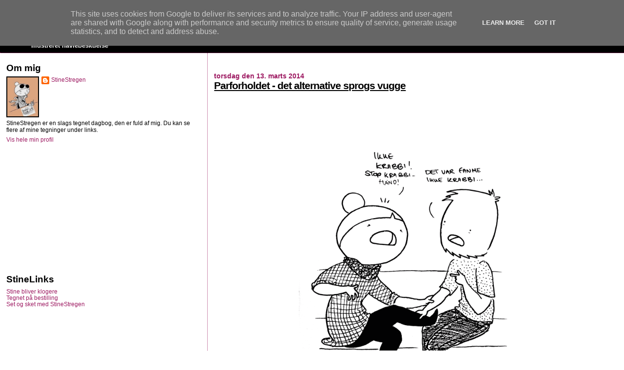

--- FILE ---
content_type: text/html; charset=UTF-8
request_url: http://www.stinestregen.dk/2014/03/parforholdet-det-alternative-sprogs.html?showComment=1394707506024
body_size: 13794
content:
<!DOCTYPE html>
<html dir='ltr' xmlns='http://www.w3.org/1999/xhtml' xmlns:b='http://www.google.com/2005/gml/b' xmlns:data='http://www.google.com/2005/gml/data' xmlns:expr='http://www.google.com/2005/gml/expr'>
<head>
<link href='https://www.blogger.com/static/v1/widgets/2944754296-widget_css_bundle.css' rel='stylesheet' type='text/css'/>
<meta content='JAuwSE2r58XyZiT-p7RzzZwL9FG7CcfBpsuZKfSqMiY' name='google-site-verification'/>
<meta content='text/html; charset=UTF-8' http-equiv='Content-Type'/>
<meta content='blogger' name='generator'/>
<link href='http://www.stinestregen.dk/favicon.ico' rel='icon' type='image/x-icon'/>
<link href='http://www.stinestregen.dk/2014/03/parforholdet-det-alternative-sprogs.html' rel='canonical'/>
<link rel="alternate" type="application/atom+xml" title="StineStregen - Atom" href="http://www.stinestregen.dk/feeds/posts/default" />
<link rel="alternate" type="application/rss+xml" title="StineStregen - RSS" href="http://www.stinestregen.dk/feeds/posts/default?alt=rss" />
<link rel="service.post" type="application/atom+xml" title="StineStregen - Atom" href="https://www.blogger.com/feeds/2692871256901885882/posts/default" />

<link rel="alternate" type="application/atom+xml" title="StineStregen - Atom" href="http://www.stinestregen.dk/feeds/3728572610852625997/comments/default" />
<!--Can't find substitution for tag [blog.ieCssRetrofitLinks]-->
<link href='https://blogger.googleusercontent.com/img/b/R29vZ2xl/AVvXsEha_83hPlFR3AN1zgLFe3drtRJLULhSREwxOE0oM2uq_3UZPXFe6Lrpg1o0__VupX45RUnmWAtJlK4tgOKa-TBPj_MLYN9kfqn3n4ojxal5vpz2k8Cn_A08NdEm7gWum1UvNAKLHzdzx4w/s1600/Krabbi.png' rel='image_src'/>
<meta content='http://www.stinestregen.dk/2014/03/parforholdet-det-alternative-sprogs.html' property='og:url'/>
<meta content='Parforholdet - det alternative sprogs vugge' property='og:title'/>
<meta content='   krab bi   vb. , -er, -ede, -et; bevæge sine hænder på en måde, der imiterer en krabbe, så det kilder helt afsindigt på uskyldige mennsker...' property='og:description'/>
<meta content='https://blogger.googleusercontent.com/img/b/R29vZ2xl/AVvXsEha_83hPlFR3AN1zgLFe3drtRJLULhSREwxOE0oM2uq_3UZPXFe6Lrpg1o0__VupX45RUnmWAtJlK4tgOKa-TBPj_MLYN9kfqn3n4ojxal5vpz2k8Cn_A08NdEm7gWum1UvNAKLHzdzx4w/w1200-h630-p-k-no-nu/Krabbi.png' property='og:image'/>
<title>StineStregen: Parforholdet - det alternative sprogs vugge</title>
<style id='page-skin-1' type='text/css'><!--
/*
* Blogger Template Style
*
* Sand Dollar
* by Jason Sutter
* Updated by Blogger Team
*/
#navbar-iframe {
display: none !important;
}
/* Variable definitions
====================
<Variable name="textcolor" description="Text Color"
type="color" default="#000">
<Variable name="bgcolor" description="Page Background Color"
type="color" default="#f6f6f6">
<Variable name="pagetitlecolor" description="Blog Title Color"
type="color" default="#F5DEB3">
<Variable name="pagetitlebgcolor" description="Blog Title Background Color"
type="color" default="#DE7008">
<Variable name="descriptionColor" description="Blog Description Color"
type="color" default="#9E5205" />
<Variable name="descbgcolor" description="Description Background Color"
type="color" default="#F5E39e">
<Variable name="titlecolor" description="Post Title Color"
type="color" default="#9E5205">
<Variable name="datecolor" description="Date Header Color"
type="color" default="#777777">
<Variable name="footercolor" description="Post Footer Color"
type="color" default="#444444">
<Variable name="linkcolor" description="Link Color"
type="color" default="#DE7008">
<Variable name="footerlinkcolor" description="Post Footer Link Color"
type="color" default="#968a0a">
<Variable name="visitedlinkcolor" description="Visited Link Color"
type="color" default="#DE7008">
<Variable name="sidebarcolor" description="Sidebar Title Color"
type="color" default="#B8A80D">
<Variable name="sidebarlinkcolor" description="Sidebar Link Color"
type="color" default="#999999">
<Variable name="bordercolor" description="Border Color"
type="color" default="#e0ad12">
<Variable name="bodyfont" description="Text Font"
type="font"
default="normal normal 100% 'Trebuchet MS',Trebuchet,Verdana,Sans-Serif">
<Variable name="headerfont" description="Sidebar Title Font"
type="font"
default="normal bold 150% Verdana,Sans-serif">
<Variable name="dateHeaderFont" description="Date Header Font"
type="font"
default="normal bold 105% 'Trebuchet MS',Trebuchet,Verdana,Sans-serif">
<Variable name="pagetitlefont" description="Blog Title Font"
type="font" default="normal bold 300% Verdana,Sans-Serif">
<Variable name="titlefont" description="Post Title Font"
type="font" default="normal bold 160% Verdana,Sans-Serif">
<Variable name="startSide" description="Start side in blog language"
type="automatic" default="left">
<Variable name="endSide" description="End side in blog language"
type="automatic" default="right">
*/
body, .body-fauxcolumn-outer {
margin:0px;
padding:0px;
background:#ffffff;
color:#000000;
font-size: small;
}
#outer-wrapper {
font:normal normal 100% 'Trebuchet MS',Trebuchet,Verdana,Sans-Serif;
}
a {
color:#9D1961;
}
a:hover {
color:#000000;
}
a img {
border-width: 0;
}
#content-wrapper {
padding-top: 0;
padding-right: 1em;
padding-bottom: 0;
padding-left: 1em;
}
@media all  {
div#main {
float:right;
width:66%;
padding-top:30px;
padding-right:0;
padding-bottom:10px;
padding-left:1em;
border-left:dotted 1px #9D1961;
word-wrap: break-word; /* fix for long text breaking sidebar float in IE */
overflow: hidden;     /* fix for long non-text content breaking IE sidebar float */
}
div#sidebar {
margin-top:20px;
margin-right:0px;
margin-bottom:0px;
margin-left:0;
padding:0px;
text-align:left;
float: left;
width: 31%;
word-wrap: break-word; /* fix for long text breaking sidebar float in IE */
overflow: hidden;     /* fix for long non-text content breaking IE sidebar float */
}
}
@media handheld  {
div#main {
float:none;
width:90%;
}
div#sidebar {
padding-top:30px;
padding-right:7%;
padding-bottom:10px;
padding-left:3%;
}
}
#header {
padding-top:0px;
padding-right:0px;
padding-bottom:0px;
padding-left:0px;
margin-top:0px;
margin-right:0px;
margin-bottom:0px;
margin-left:0px;
border-bottom:dotted 1px #9D1961;
background:#000000;
}
h1 a:link  {
text-decoration:none;
color:#ffffff
}
h1 a:visited  {
text-decoration:none;
color:#ffffff
}
h1,h2,h3 {
margin: 0;
}
h1 {
padding-top:25px;
padding-right:0px;
padding-bottom:10px;
padding-left:5%;
color:#ffffff;
background:#000000;
font:normal bold 300% Verdana,Sans-Serif;
letter-spacing:-2px;
}
h3.post-title {
color:#000000;
font:normal bold 160% Verdana,Sans-Serif;
letter-spacing:-1px;
}
h3.post-title a,
h3.post-title a:visited {
color: #000000;
}
h2.date-header  {
margin-top:10px;
margin-right:0px;
margin-bottom:0px;
margin-left:0px;
color:#9D1961;
font: normal bold 105% 'Trebuchet MS',Trebuchet,Verdana,Sans-serif;
}
h4 {
color:#aa0033;
}
#sidebar h2 {
color:#000000;
margin:0px;
padding:0px;
font:normal bold 150% Verdana,Sans-serif;
}
#sidebar .widget {
margin-top:0px;
margin-right:0px;
margin-bottom:33px;
margin-left:0px;
padding-top:0px;
padding-right:0px;
padding-bottom:0px;
padding-left:0px;
font-size:95%;
}
#sidebar ul {
list-style-type:none;
padding-left: 0;
margin-top: 0;
}
#sidebar li {
margin-top:0px;
margin-right:0px;
margin-bottom:0px;
margin-left:0px;
padding-top:0px;
padding-right:0px;
padding-bottom:0px;
padding-left:0px;
list-style-type:none;
font-size:95%;
}
.description {
padding:0px;
margin-top:7px;
margin-right:12%;
margin-bottom:7px;
margin-left:5%;
color:#f6f6f6;
background:transparent;
font:bold 100% Verdana,Sans-Serif;
}
.post {
margin-top:0px;
margin-right:0px;
margin-bottom:30px;
margin-left:0px;
}
.post strong {
color:#000000;
font-weight:bold;
}
pre,code {
color:#9D1961;
}
strike {
color:#9D1961;
}
.post-footer  {
padding:0px;
margin:0px;
color:#003366;
font-size:80%;
}
.post-footer a {
border:none;
color:#9D1961;
text-decoration:none;
}
.post-footer a:hover {
text-decoration:underline;
}
#comments {
padding:0px;
font-size:110%;
font-weight:bold;
}
.comment-author {
margin-top: 10px;
}
.comment-body {
font-size:100%;
font-weight:normal;
color:black;
}
.comment-footer {
padding-bottom:0px;
color:#003366;
font-size:80%;
font-weight:normal;
display:inline;
margin-right:10px
}
.deleted-comment  {
font-style:italic;
color:gray;
}
.comment-link  {
margin-left:.6em;
}
.profile-textblock {
clear: both;
margin-left: 0;
}
.profile-img {
float: left;
margin-top: 0;
margin-right: 5px;
margin-bottom: 5px;
margin-left: 0;
border: 2px solid #000000;
}
#sidebar a:link  {
color:#9D1961;
text-decoration:none;
}
#sidebar a:active  {
color:#ff0000;
text-decoration:none;
}
#sidebar a:visited  {
color:sidebarlinkcolor;
text-decoration:none;
}
#sidebar a:hover {
color:#000000;
text-decoration:none;
}
.feed-links {
clear: both;
line-height: 2.5em;
}
#blog-pager-newer-link {
float: left;
}
#blog-pager-older-link {
float: right;
}
#blog-pager {
text-align: center;
}
.clear {
clear: both;
}
.widget-content {
margin-top: 0.5em;
}
/** Tweaks for layout editor preview */
body#layout #outer-wrapper {
margin-top: 0;
}
body#layout #main,
body#layout #sidebar {
margin-top: 10px;
padding-top: 0;
}

--></style>
<link href='https://www.blogger.com/dyn-css/authorization.css?targetBlogID=2692871256901885882&amp;zx=5f96d834-d8ee-49c2-8059-173a540f0336' media='none' onload='if(media!=&#39;all&#39;)media=&#39;all&#39;' rel='stylesheet'/><noscript><link href='https://www.blogger.com/dyn-css/authorization.css?targetBlogID=2692871256901885882&amp;zx=5f96d834-d8ee-49c2-8059-173a540f0336' rel='stylesheet'/></noscript>
<meta name='google-adsense-platform-account' content='ca-host-pub-1556223355139109'/>
<meta name='google-adsense-platform-domain' content='blogspot.com'/>

<!-- data-ad-client=ca-pub-9652006511145921 -->

<script type="text/javascript" language="javascript">
  // Supply ads personalization default for EEA readers
  // See https://www.blogger.com/go/adspersonalization
  adsbygoogle = window.adsbygoogle || [];
  if (typeof adsbygoogle.requestNonPersonalizedAds === 'undefined') {
    adsbygoogle.requestNonPersonalizedAds = 1;
  }
</script>


</head>
<body>
<div class='navbar section' id='navbar'><div class='widget Navbar' data-version='1' id='Navbar1'><script type="text/javascript">
    function setAttributeOnload(object, attribute, val) {
      if(window.addEventListener) {
        window.addEventListener('load',
          function(){ object[attribute] = val; }, false);
      } else {
        window.attachEvent('onload', function(){ object[attribute] = val; });
      }
    }
  </script>
<div id="navbar-iframe-container"></div>
<script type="text/javascript" src="https://apis.google.com/js/platform.js"></script>
<script type="text/javascript">
      gapi.load("gapi.iframes:gapi.iframes.style.bubble", function() {
        if (gapi.iframes && gapi.iframes.getContext) {
          gapi.iframes.getContext().openChild({
              url: 'https://www.blogger.com/navbar/2692871256901885882?po\x3d3728572610852625997\x26origin\x3dhttp://www.stinestregen.dk',
              where: document.getElementById("navbar-iframe-container"),
              id: "navbar-iframe"
          });
        }
      });
    </script><script type="text/javascript">
(function() {
var script = document.createElement('script');
script.type = 'text/javascript';
script.src = '//pagead2.googlesyndication.com/pagead/js/google_top_exp.js';
var head = document.getElementsByTagName('head')[0];
if (head) {
head.appendChild(script);
}})();
</script>
</div></div>
<div id='outer-wrapper'><div id='wrap2'>
<!-- skip links for text browsers -->
<span id='skiplinks' style='display:none;'>
<a href='#main'>skip to main </a> |
      <a href='#sidebar'>skip to sidebar</a>
</span>
<div id='header-wrapper'>
<div class='header section' id='header'><div class='widget Header' data-version='1' id='Header1'>
<div id='header-inner'>
<div class='titlewrapper'>
<h1 class='title'>
<a href='http://www.stinestregen.dk/'>
StineStregen
</a>
</h1>
</div>
<div class='descriptionwrapper'>
<p class='description'><span>Illustreret navlebeskuelse</span></p>
</div>
</div>
</div></div>
</div>
<div id='content-wrapper'>
<div id='crosscol-wrapper' style='text-align:center'>
<div class='crosscol no-items section' id='crosscol'></div>
</div>
<div id='main-wrapper'>
<div class='main section' id='main'><div class='widget Blog' data-version='1' id='Blog1'>
<div class='blog-posts hfeed'>

          <div class="date-outer">
        
<h2 class='date-header'><span>torsdag den 13. marts 2014</span></h2>

          <div class="date-posts">
        
<div class='post-outer'>
<div class='post hentry'>
<a name='3728572610852625997'></a>
<h3 class='post-title entry-title'>
<a href='http://www.stinestregen.dk/2014/03/parforholdet-det-alternative-sprogs.html'>Parforholdet - det alternative sprogs vugge</a>
</h3>
<div class='post-header-line-1'></div>
<div class='post-body entry-content'>
<div class="separator" style="clear: both; text-align: center;">
<a href="https://blogger.googleusercontent.com/img/b/R29vZ2xl/AVvXsEha_83hPlFR3AN1zgLFe3drtRJLULhSREwxOE0oM2uq_3UZPXFe6Lrpg1o0__VupX45RUnmWAtJlK4tgOKa-TBPj_MLYN9kfqn3n4ojxal5vpz2k8Cn_A08NdEm7gWum1UvNAKLHzdzx4w/s1600/Krabbi.png" imageanchor="1" style="margin-left: 1em; margin-right: 1em;"><img border="0" height="640" src="https://blogger.googleusercontent.com/img/b/R29vZ2xl/AVvXsEha_83hPlFR3AN1zgLFe3drtRJLULhSREwxOE0oM2uq_3UZPXFe6Lrpg1o0__VupX45RUnmWAtJlK4tgOKa-TBPj_MLYN9kfqn3n4ojxal5vpz2k8Cn_A08NdEm7gWum1UvNAKLHzdzx4w/s1600/Krabbi.png" width="480" /></a></div>
<b style="background-color: white; color: #556777; font-family: 'Trebuchet MS', Arial, Helvetica, sans-serif; font-size: 13px; line-height: 19.575000762939453px; margin: 0px; padding: 0px;"><br /></b>
<b style="background-color: white; color: #556777; font-family: 'Trebuchet MS', Arial, Helvetica, sans-serif; font-size: 13px; line-height: 19.575000762939453px; margin: 0px; padding: 0px;">krab<span class="bar" style="background-image: url(http://api.dsn.dk/ronet/vertBar.gif) !important; background-position: initial initial !important; background-repeat: no-repeat repeat !important; margin: 0px; padding: 0px 0px 0px 3px; zoom: 1;"></span>bi</b><span style="background-color: white; color: #556777; font-family: 'Trebuchet MS', Arial, Helvetica, sans-serif; font-size: 13px; line-height: 19.575000762939453px;">&nbsp;</span><i style="background-color: white; color: #556777; font-family: 'Trebuchet MS', Arial, Helvetica, sans-serif; font-size: 13px; line-height: 19.575000762939453px; margin: 0px; padding: 0px;"><abbr style="border-bottom-width: 0px; cursor: help; margin: 0px; padding: 0px;" title="verbum (udsagnsord)">vb.</abbr></i><span style="background-color: white; color: #556777; font-family: 'Trebuchet MS', Arial, Helvetica, sans-serif; font-size: 13px; line-height: 19.575000762939453px;">, -er, -ede, -et; bevæge sine hænder på en måde, der imiterer en krabbe, så det kilder helt afsindigt på uskyldige mennsker med sart lille hud.</span><br />
<br />
<div style='clear: both;'></div>
</div>
<div class='post-footer'>
<div addthis:title='Parforholdet - det alternative sprogs vugge' addthis:url='http://www.stinestregen.dk/2014/03/parforholdet-det-alternative-sprogs.html' class='addthis_toolbox addthis_default_style '>
<a class='addthis_button_tweet' tw:via='StineStregen'></a>
<a class='addthis_button_facebook_like' fb:like:layout='button_count'></a>
</div>
<script type='text/javascript'>var addthis_config = {"data_track_clickback":true};</script>
<script src='http://s7.addthis.com/js/250/addthis_widget.js#pubid=ra-4defc4be2f3ca8af' type='text/javascript'></script>
<div class='post-footer-line post-footer-line-1'><span class='post-author vcard'>
Indsendt af
<span class='fn'>StineStregen</span>
</span>
<span class='post-timestamp'>
kl.
<a class='timestamp-link' href='http://www.stinestregen.dk/2014/03/parforholdet-det-alternative-sprogs.html' rel='bookmark' title='permanent link'><abbr class='published' title='2014-03-13T07:24:00+01:00'>07.24</abbr></a>
</span>
<span class='post-comment-link'>
</span>
<span class='post-icons'>
<span class='item-action'>
<a href='https://www.blogger.com/email-post/2692871256901885882/3728572610852625997' title='Send opslag med mail'>
<img alt='' class='icon-action' height='13' src='http://www.blogger.com/img/icon18_email.gif' width='18'/>
</a>
</span>
<span class='item-control blog-admin pid-492619457'>
<a href='https://www.blogger.com/post-edit.g?blogID=2692871256901885882&postID=3728572610852625997&from=pencil' title='Rediger opslag'>
<img alt='' class='icon-action' height='18' src='https://resources.blogblog.com/img/icon18_edit_allbkg.gif' width='18'/>
</a>
</span>
</span>
<span class='post-backlinks post-comment-link'>
</span>
</div>
<div class='post-footer-line post-footer-line-2'><span class='post-labels'>
</span>
</div>
<div class='post-footer-line post-footer-line-3'><span class='post-location'>
</span>
</div>
</div>
</div>
<div class='comments' id='comments'>
<a name='comments'></a>
<h4>8 kommentarer:</h4>
<div id='Blog1_comments-block-wrapper'>
<dl class='avatar-comment-indent' id='comments-block'>
<dt class='comment-author ' id='c8078725573335551659'>
<a name='c8078725573335551659'></a>
<div class="avatar-image-container vcard"><span dir="ltr"><a href="https://www.blogger.com/profile/16089363937053485552" target="" rel="nofollow" onclick="" class="avatar-hovercard" id="av-8078725573335551659-16089363937053485552"><img src="https://resources.blogblog.com/img/blank.gif" width="35" height="35" class="delayLoad" style="display: none;" longdesc="//blogger.googleusercontent.com/img/b/R29vZ2xl/AVvXsEjc0WQeGFcFseuBhsSDZjgqu-Tz54KrJMH6SZS98lFAjvWeTYhpv7ADKsOOpHXk0WF3qNEtSoT_Kp2cAYdNRdMcRfRJHm4O9CFe8-tC6AU82YUtPneId1FBlTi8qsyokA/s45-c/favikon.png" alt="" title="Fru Forstad">

<noscript><img src="//blogger.googleusercontent.com/img/b/R29vZ2xl/AVvXsEjc0WQeGFcFseuBhsSDZjgqu-Tz54KrJMH6SZS98lFAjvWeTYhpv7ADKsOOpHXk0WF3qNEtSoT_Kp2cAYdNRdMcRfRJHm4O9CFe8-tC6AU82YUtPneId1FBlTi8qsyokA/s45-c/favikon.png" width="35" height="35" class="photo" alt=""></noscript></a></span></div>
<a href='https://www.blogger.com/profile/16089363937053485552' rel='nofollow'>Fru Forstad</a>
sagde ...
</dt>
<dd class='comment-body' id='Blog1_cmt-8078725573335551659'>
<p>
Jeg hader krabbi
</p>
</dd>
<dd class='comment-footer'>
<span class='comment-timestamp'>
<a href='http://www.stinestregen.dk/2014/03/parforholdet-det-alternative-sprogs.html?showComment=1394694733617#c8078725573335551659' title='comment permalink'>
13. marts 2014 kl. 08.12
</a>
<span class='item-control blog-admin pid-973741665'>
<a class='comment-delete' href='https://www.blogger.com/comment/delete/2692871256901885882/8078725573335551659' title='Slet kommentar'>
<img src='https://resources.blogblog.com/img/icon_delete13.gif'/>
</a>
</span>
</span>
</dd>
<dt class='comment-author ' id='c4135541625591251320'>
<a name='c4135541625591251320'></a>
<div class="avatar-image-container avatar-stock"><span dir="ltr"><a href="https://www.blogger.com/profile/01109083359657234728" target="" rel="nofollow" onclick="" class="avatar-hovercard" id="av-4135541625591251320-01109083359657234728"><img src="//www.blogger.com/img/blogger_logo_round_35.png" width="35" height="35" alt="" title="Chokoladesansen ">

</a></span></div>
<a href='https://www.blogger.com/profile/01109083359657234728' rel='nofollow'>Chokoladesansen </a>
sagde ...
</dt>
<dd class='comment-body' id='Blog1_cmt-4135541625591251320'>
<p>
Smøfle <i>vb. -er, -ede, -et; </i> sætte sit ansigt mod nogens hals og snuse luft ind og ud af mund og næse med en snortende lyd, til personen har gåsehud og griner.
</p>
</dd>
<dd class='comment-footer'>
<span class='comment-timestamp'>
<a href='http://www.stinestregen.dk/2014/03/parforholdet-det-alternative-sprogs.html?showComment=1394695551353#c4135541625591251320' title='comment permalink'>
13. marts 2014 kl. 08.25
</a>
<span class='item-control blog-admin pid-1729702036'>
<a class='comment-delete' href='https://www.blogger.com/comment/delete/2692871256901885882/4135541625591251320' title='Slet kommentar'>
<img src='https://resources.blogblog.com/img/icon_delete13.gif'/>
</a>
</span>
</span>
</dd>
<dt class='comment-author ' id='c1684778226233731935'>
<a name='c1684778226233731935'></a>
<div class="avatar-image-container vcard"><span dir="ltr"><a href="https://www.blogger.com/profile/00089630050972346872" target="" rel="nofollow" onclick="" class="avatar-hovercard" id="av-1684778226233731935-00089630050972346872"><img src="https://resources.blogblog.com/img/blank.gif" width="35" height="35" class="delayLoad" style="display: none;" longdesc="//blogger.googleusercontent.com/img/b/R29vZ2xl/AVvXsEhLodlxh7xg4n4bjBh-F5RtDe-n1Ij9-D5XcrxKhSvlQbjEwoKXyVC0VrypMjg43DExNzutqSWb2tMR3RRsoQa1EB8ucG3mNQCUV2OYcrnJlweb9-T_v1dvaoibBZ9ePH4/s45-c/poster.png" alt="" title="MAMI">

<noscript><img src="//blogger.googleusercontent.com/img/b/R29vZ2xl/AVvXsEhLodlxh7xg4n4bjBh-F5RtDe-n1Ij9-D5XcrxKhSvlQbjEwoKXyVC0VrypMjg43DExNzutqSWb2tMR3RRsoQa1EB8ucG3mNQCUV2OYcrnJlweb9-T_v1dvaoibBZ9ePH4/s45-c/poster.png" width="35" height="35" class="photo" alt=""></noscript></a></span></div>
<a href='https://www.blogger.com/profile/00089630050972346872' rel='nofollow'>MAMI</a>
sagde ...
</dt>
<dd class='comment-body' id='Blog1_cmt-1684778226233731935'>
<p>
Her stikker han fingrene mellem tæerne og jeg HADER det. Han har totalt ødelagt fodnusning for mig. grrrrr
</p>
</dd>
<dd class='comment-footer'>
<span class='comment-timestamp'>
<a href='http://www.stinestregen.dk/2014/03/parforholdet-det-alternative-sprogs.html?showComment=1394700778552#c1684778226233731935' title='comment permalink'>
13. marts 2014 kl. 09.52
</a>
<span class='item-control blog-admin pid-413881518'>
<a class='comment-delete' href='https://www.blogger.com/comment/delete/2692871256901885882/1684778226233731935' title='Slet kommentar'>
<img src='https://resources.blogblog.com/img/icon_delete13.gif'/>
</a>
</span>
</span>
</dd>
<dt class='comment-author ' id='c3009186383632637054'>
<a name='c3009186383632637054'></a>
<div class="avatar-image-container avatar-stock"><span dir="ltr"><img src="//resources.blogblog.com/img/blank.gif" width="35" height="35" alt="" title="Anonym">

</span></div>
Anonym
sagde ...
</dt>
<dd class='comment-body' id='Blog1_cmt-3009186383632637054'>
<p>
Guffe (vb, at guffe, -de, t) : at tage fat med krabbehånd i en delle så det kilder. Bøffe (vb, at bøffe, -de, t) : at sætte en &quot;boksehånd blødt i maven på en anden og &quot;bokse løs&quot; så det kilder. Almindeligt brugte verber i vores familie :-)
</p>
</dd>
<dd class='comment-footer'>
<span class='comment-timestamp'>
<a href='http://www.stinestregen.dk/2014/03/parforholdet-det-alternative-sprogs.html?showComment=1394707506024#c3009186383632637054' title='comment permalink'>
13. marts 2014 kl. 11.45
</a>
<span class='item-control blog-admin pid-119709167'>
<a class='comment-delete' href='https://www.blogger.com/comment/delete/2692871256901885882/3009186383632637054' title='Slet kommentar'>
<img src='https://resources.blogblog.com/img/icon_delete13.gif'/>
</a>
</span>
</span>
</dd>
<dt class='comment-author blog-author' id='c6593140294617226040'>
<a name='c6593140294617226040'></a>
<div class="avatar-image-container vcard"><span dir="ltr"><a href="https://www.blogger.com/profile/12451048598969067192" target="" rel="nofollow" onclick="" class="avatar-hovercard" id="av-6593140294617226040-12451048598969067192"><img src="https://resources.blogblog.com/img/blank.gif" width="35" height="35" class="delayLoad" style="display: none;" longdesc="//blogger.googleusercontent.com/img/b/R29vZ2xl/AVvXsEjLylIGtmG8GZtZ_YbdFCxVojbPlHKjnQcTker2DFmJq_uEeybrFbv0zJMVhbQGp_R7i3EhvtPo5WNWs2JcDv3i0UYS1QM2PYrlRTcshkzHkQtB3-W-hvzGd2A4-eWy0A/s45-c/*" alt="" title="StineStregen">

<noscript><img src="//blogger.googleusercontent.com/img/b/R29vZ2xl/AVvXsEjLylIGtmG8GZtZ_YbdFCxVojbPlHKjnQcTker2DFmJq_uEeybrFbv0zJMVhbQGp_R7i3EhvtPo5WNWs2JcDv3i0UYS1QM2PYrlRTcshkzHkQtB3-W-hvzGd2A4-eWy0A/s45-c/*" width="35" height="35" class="photo" alt=""></noscript></a></span></div>
<a href='https://www.blogger.com/profile/12451048598969067192' rel='nofollow'>StineStregen</a>
sagde ...
</dt>
<dd class='comment-body' id='Blog1_cmt-6593140294617226040'>
<p>
Fru Forstad: Jeg har det altså også lidt stramt med krabbi...<br /><br />Chokoladesansen: Det er alligevel et spøjst ordvalg... (look who&#39;s talking, jeg ved det godt ;)<br /><br />Sensitiv mor: Aaaaj, nej nej, det må man ikke!<br /><br />Anonym: Fnis, jeg tror, guffe er noget andet i mange andre familier :D 
</p>
</dd>
<dd class='comment-footer'>
<span class='comment-timestamp'>
<a href='http://www.stinestregen.dk/2014/03/parforholdet-det-alternative-sprogs.html?showComment=1394711076877#c6593140294617226040' title='comment permalink'>
13. marts 2014 kl. 12.44
</a>
<span class='item-control blog-admin pid-492619457'>
<a class='comment-delete' href='https://www.blogger.com/comment/delete/2692871256901885882/6593140294617226040' title='Slet kommentar'>
<img src='https://resources.blogblog.com/img/icon_delete13.gif'/>
</a>
</span>
</span>
</dd>
<dt class='comment-author ' id='c6697141823704568729'>
<a name='c6697141823704568729'></a>
<div class="avatar-image-container avatar-stock"><span dir="ltr"><a href="http://www.marensblog.dk" target="" rel="nofollow" onclick=""><img src="//resources.blogblog.com/img/blank.gif" width="35" height="35" alt="" title="Maren">

</a></span></div>
<a href='http://www.marensblog.dk' rel='nofollow'>Maren</a>
sagde ...
</dt>
<dd class='comment-body' id='Blog1_cmt-6697141823704568729'>
<p>
&quot;At numse&quot;, som i &quot;Hvem numser fjernbetjeningen&quot;. Det er når nogen IGEN har sat sig på fjernbetjeningen der bor hemmelige steder i sofaen, så kanalen skifter ved et uheld. Får altid fem mennesker til at skrige højt og give sig til at kaste rundt med sofapuderne for at finde dimsen. Og så hedder det &quot;at numse&quot;. <br /><br />Selvtak. 
</p>
</dd>
<dd class='comment-footer'>
<span class='comment-timestamp'>
<a href='http://www.stinestregen.dk/2014/03/parforholdet-det-alternative-sprogs.html?showComment=1394711395015#c6697141823704568729' title='comment permalink'>
13. marts 2014 kl. 12.49
</a>
<span class='item-control blog-admin pid-119709167'>
<a class='comment-delete' href='https://www.blogger.com/comment/delete/2692871256901885882/6697141823704568729' title='Slet kommentar'>
<img src='https://resources.blogblog.com/img/icon_delete13.gif'/>
</a>
</span>
</span>
</dd>
<dt class='comment-author ' id='c2166429893145699641'>
<a name='c2166429893145699641'></a>
<div class="avatar-image-container avatar-stock"><span dir="ltr"><img src="//resources.blogblog.com/img/blank.gif" width="35" height="35" alt="" title="Line">

</span></div>
Line
sagde ...
</dt>
<dd class='comment-body' id='Blog1_cmt-2166429893145699641'>
<p>
Dødsrulle vb. -er, -ede, -et; at ligge helt stille ved siden af hinanden med hver sin bog, for pludselig at rulle oven på den anden og &quot;gøre sig tung&quot;
</p>
</dd>
<dd class='comment-footer'>
<span class='comment-timestamp'>
<a href='http://www.stinestregen.dk/2014/03/parforholdet-det-alternative-sprogs.html?showComment=1394724626565#c2166429893145699641' title='comment permalink'>
13. marts 2014 kl. 16.30
</a>
<span class='item-control blog-admin pid-119709167'>
<a class='comment-delete' href='https://www.blogger.com/comment/delete/2692871256901885882/2166429893145699641' title='Slet kommentar'>
<img src='https://resources.blogblog.com/img/icon_delete13.gif'/>
</a>
</span>
</span>
</dd>
<dt class='comment-author blog-author' id='c6725796214992532819'>
<a name='c6725796214992532819'></a>
<div class="avatar-image-container vcard"><span dir="ltr"><a href="https://www.blogger.com/profile/12451048598969067192" target="" rel="nofollow" onclick="" class="avatar-hovercard" id="av-6725796214992532819-12451048598969067192"><img src="https://resources.blogblog.com/img/blank.gif" width="35" height="35" class="delayLoad" style="display: none;" longdesc="//blogger.googleusercontent.com/img/b/R29vZ2xl/AVvXsEjLylIGtmG8GZtZ_YbdFCxVojbPlHKjnQcTker2DFmJq_uEeybrFbv0zJMVhbQGp_R7i3EhvtPo5WNWs2JcDv3i0UYS1QM2PYrlRTcshkzHkQtB3-W-hvzGd2A4-eWy0A/s45-c/*" alt="" title="StineStregen">

<noscript><img src="//blogger.googleusercontent.com/img/b/R29vZ2xl/AVvXsEjLylIGtmG8GZtZ_YbdFCxVojbPlHKjnQcTker2DFmJq_uEeybrFbv0zJMVhbQGp_R7i3EhvtPo5WNWs2JcDv3i0UYS1QM2PYrlRTcshkzHkQtB3-W-hvzGd2A4-eWy0A/s45-c/*" width="35" height="35" class="photo" alt=""></noscript></a></span></div>
<a href='https://www.blogger.com/profile/12451048598969067192' rel='nofollow'>StineStregen</a>
sagde ...
</dt>
<dd class='comment-body' id='Blog1_cmt-6725796214992532819'>
<p>
Maren: Det er et godt ord! <br /><br />Line: Årh, det er godt - lidt ligesom krokodillers dræbemetode. I like it!
</p>
</dd>
<dd class='comment-footer'>
<span class='comment-timestamp'>
<a href='http://www.stinestregen.dk/2014/03/parforholdet-det-alternative-sprogs.html?showComment=1394725385609#c6725796214992532819' title='comment permalink'>
13. marts 2014 kl. 16.43
</a>
<span class='item-control blog-admin pid-492619457'>
<a class='comment-delete' href='https://www.blogger.com/comment/delete/2692871256901885882/6725796214992532819' title='Slet kommentar'>
<img src='https://resources.blogblog.com/img/icon_delete13.gif'/>
</a>
</span>
</span>
</dd>
</dl>
</div>
<p class='comment-footer'>
<a href='https://www.blogger.com/comment/fullpage/post/2692871256901885882/3728572610852625997' onclick=''>Send en kommentar</a>
</p>
</div>
</div>
<div class='inline-ad'>
<script type="text/javascript"><!--
google_ad_client = "ca-pub-9652006511145921";
google_ad_host = "ca-host-pub-1556223355139109";
google_ad_host_channel = "L0007";
/* stinestregen_main_Blog1_300x250_as */
google_ad_slot = "3605952891";
google_ad_width = 300;
google_ad_height = 250;
//-->
</script>
<script type="text/javascript"
src="//pagead2.googlesyndication.com/pagead/show_ads.js">
</script>
</div>

        </div></div>
      
</div>
<div class='blog-pager' id='blog-pager'>
<span id='blog-pager-newer-link'>
<a class='blog-pager-newer-link' href='http://www.stinestregen.dk/2014/03/stine-lser-eleanor-og-park.html' id='Blog1_blog-pager-newer-link' title='Nyere opslag'>Nyere opslag</a>
</span>
<span id='blog-pager-older-link'>
<a class='blog-pager-older-link' href='http://www.stinestregen.dk/2014/03/strk-bagtil.html' id='Blog1_blog-pager-older-link' title='Ældre opslag'>Ældre opslag</a>
</span>
<a class='home-link' href='http://www.stinestregen.dk/'>Start</a>
</div>
<div class='clear'></div>
<div class='post-feeds'>
<div class='feed-links'>
Abonner på:
<a class='feed-link' href='http://www.stinestregen.dk/feeds/3728572610852625997/comments/default' target='_blank' type='application/atom+xml'>Kommentarer til indlægget (Atom)</a>
</div>
</div>
</div></div>
</div>
<div id='sidebar-wrapper'>
<div class='sidebar section' id='sidebar'><div class='widget Profile' data-version='1' id='Profile1'>
<h2>Om mig</h2>
<div class='widget-content'>
<a href='https://www.blogger.com/profile/12451048598969067192'><img alt='Mit billede' class='profile-img' height='80' src='//blogger.googleusercontent.com/img/b/R29vZ2xl/AVvXsEjLylIGtmG8GZtZ_YbdFCxVojbPlHKjnQcTker2DFmJq_uEeybrFbv0zJMVhbQGp_R7i3EhvtPo5WNWs2JcDv3i0UYS1QM2PYrlRTcshkzHkQtB3-W-hvzGd2A4-eWy0A/s1600/*' width='63'/></a>
<dl class='profile-datablock'>
<dt class='profile-data'>
<a class='profile-name-link g-profile' href='https://www.blogger.com/profile/12451048598969067192' rel='author' style='background-image: url(//www.blogger.com/img/logo-16.png);'>
StineStregen
</a>
</dt>
<dd class='profile-textblock'>StineStregen er en slags tegnet dagbog, den er fuld af mig. Du kan se flere af mine tegninger under links.</dd>
</dl>
<a class='profile-link' href='https://www.blogger.com/profile/12451048598969067192' rel='author'>Vis hele min profil</a>
<div class='clear'></div>
</div>
</div><div class='widget AdSense' data-version='1' id='AdSense1'>
<div class='widget-content'>
<script type="text/javascript"><!--
google_ad_client = "ca-pub-9652006511145921";
google_ad_host = "ca-host-pub-1556223355139109";
google_ad_host_channel = "L0001";
/* stinestregen_sidebar_AdSense1_200x200_as */
google_ad_slot = "6493870493";
google_ad_width = 200;
google_ad_height = 200;
//-->
</script>
<script type="text/javascript"
src="//pagead2.googlesyndication.com/pagead/show_ads.js">
</script>
<div class='clear'></div>
</div>
</div><div class='widget LinkList' data-version='1' id='LinkList1'>
<h2>StineLinks</h2>
<div class='widget-content'>
<ul>
<li><a href='http://heltnormalt.dk/stinebliverklogere'>Stine bliver klogere</a></li>
<li><a href='http://www.pinterest.com/stinestregen/tegning-pa-bestilling/'>Tegnet på bestilling</a></li>
<li><a href='http://www.pinterest.com/stinestregen/stinestregen-stuffscrapbogsagtigt/'>Set og sket med StineStregen</a></li>
</ul>
<div class='clear'></div>
</div>
</div><div class='widget HTML' data-version='1' id='HTML2'>
<div class='widget-content'>
<iframe src="http://www.facebook.com/plugins/likebox.php?href=http%3A%2F%2Fwww.facebook.com%2F%23%21%2Fpages%2FStineStregen%2F151688658233980&amp;width=292&amp;colorscheme=light&amp;show_faces=true&amp;stream=false&amp;header=false&amp;height=280" scrolling="no" frameborder="0" style="border:none; overflow:hidden; width:292px; height:280px;" allowtransparency="true"></iframe>
</div>
<div class='clear'></div>
</div><div class='widget BlogArchive' data-version='1' id='BlogArchive1'>
<h2>Blog-arkiv</h2>
<div class='widget-content'>
<div id='ArchiveList'>
<div id='BlogArchive1_ArchiveList'>
<ul class='hierarchy'>
<li class='archivedate collapsed'>
<a class='toggle' href='javascript:void(0)'>
<span class='zippy'>

        &#9658;&#160;
      
</span>
</a>
<a class='post-count-link' href='http://www.stinestregen.dk/2015/'>
2015
</a>
<span class='post-count' dir='ltr'>(15)</span>
<ul class='hierarchy'>
<li class='archivedate collapsed'>
<a class='toggle' href='javascript:void(0)'>
<span class='zippy'>

        &#9658;&#160;
      
</span>
</a>
<a class='post-count-link' href='http://www.stinestregen.dk/2015/05/'>
maj
</a>
<span class='post-count' dir='ltr'>(2)</span>
</li>
</ul>
<ul class='hierarchy'>
<li class='archivedate collapsed'>
<a class='toggle' href='javascript:void(0)'>
<span class='zippy'>

        &#9658;&#160;
      
</span>
</a>
<a class='post-count-link' href='http://www.stinestregen.dk/2015/03/'>
marts
</a>
<span class='post-count' dir='ltr'>(4)</span>
</li>
</ul>
<ul class='hierarchy'>
<li class='archivedate collapsed'>
<a class='toggle' href='javascript:void(0)'>
<span class='zippy'>

        &#9658;&#160;
      
</span>
</a>
<a class='post-count-link' href='http://www.stinestregen.dk/2015/02/'>
februar
</a>
<span class='post-count' dir='ltr'>(5)</span>
</li>
</ul>
<ul class='hierarchy'>
<li class='archivedate collapsed'>
<a class='toggle' href='javascript:void(0)'>
<span class='zippy'>

        &#9658;&#160;
      
</span>
</a>
<a class='post-count-link' href='http://www.stinestregen.dk/2015/01/'>
januar
</a>
<span class='post-count' dir='ltr'>(4)</span>
</li>
</ul>
</li>
</ul>
<ul class='hierarchy'>
<li class='archivedate expanded'>
<a class='toggle' href='javascript:void(0)'>
<span class='zippy toggle-open'>

        &#9660;&#160;
      
</span>
</a>
<a class='post-count-link' href='http://www.stinestregen.dk/2014/'>
2014
</a>
<span class='post-count' dir='ltr'>(154)</span>
<ul class='hierarchy'>
<li class='archivedate collapsed'>
<a class='toggle' href='javascript:void(0)'>
<span class='zippy'>

        &#9658;&#160;
      
</span>
</a>
<a class='post-count-link' href='http://www.stinestregen.dk/2014/12/'>
december
</a>
<span class='post-count' dir='ltr'>(6)</span>
</li>
</ul>
<ul class='hierarchy'>
<li class='archivedate collapsed'>
<a class='toggle' href='javascript:void(0)'>
<span class='zippy'>

        &#9658;&#160;
      
</span>
</a>
<a class='post-count-link' href='http://www.stinestregen.dk/2014/11/'>
november
</a>
<span class='post-count' dir='ltr'>(14)</span>
</li>
</ul>
<ul class='hierarchy'>
<li class='archivedate collapsed'>
<a class='toggle' href='javascript:void(0)'>
<span class='zippy'>

        &#9658;&#160;
      
</span>
</a>
<a class='post-count-link' href='http://www.stinestregen.dk/2014/10/'>
oktober
</a>
<span class='post-count' dir='ltr'>(15)</span>
</li>
</ul>
<ul class='hierarchy'>
<li class='archivedate collapsed'>
<a class='toggle' href='javascript:void(0)'>
<span class='zippy'>

        &#9658;&#160;
      
</span>
</a>
<a class='post-count-link' href='http://www.stinestregen.dk/2014/09/'>
september
</a>
<span class='post-count' dir='ltr'>(16)</span>
</li>
</ul>
<ul class='hierarchy'>
<li class='archivedate collapsed'>
<a class='toggle' href='javascript:void(0)'>
<span class='zippy'>

        &#9658;&#160;
      
</span>
</a>
<a class='post-count-link' href='http://www.stinestregen.dk/2014/08/'>
august
</a>
<span class='post-count' dir='ltr'>(17)</span>
</li>
</ul>
<ul class='hierarchy'>
<li class='archivedate collapsed'>
<a class='toggle' href='javascript:void(0)'>
<span class='zippy'>

        &#9658;&#160;
      
</span>
</a>
<a class='post-count-link' href='http://www.stinestregen.dk/2014/07/'>
juli
</a>
<span class='post-count' dir='ltr'>(12)</span>
</li>
</ul>
<ul class='hierarchy'>
<li class='archivedate collapsed'>
<a class='toggle' href='javascript:void(0)'>
<span class='zippy'>

        &#9658;&#160;
      
</span>
</a>
<a class='post-count-link' href='http://www.stinestregen.dk/2014/06/'>
juni
</a>
<span class='post-count' dir='ltr'>(9)</span>
</li>
</ul>
<ul class='hierarchy'>
<li class='archivedate collapsed'>
<a class='toggle' href='javascript:void(0)'>
<span class='zippy'>

        &#9658;&#160;
      
</span>
</a>
<a class='post-count-link' href='http://www.stinestregen.dk/2014/05/'>
maj
</a>
<span class='post-count' dir='ltr'>(7)</span>
</li>
</ul>
<ul class='hierarchy'>
<li class='archivedate collapsed'>
<a class='toggle' href='javascript:void(0)'>
<span class='zippy'>

        &#9658;&#160;
      
</span>
</a>
<a class='post-count-link' href='http://www.stinestregen.dk/2014/04/'>
april
</a>
<span class='post-count' dir='ltr'>(14)</span>
</li>
</ul>
<ul class='hierarchy'>
<li class='archivedate expanded'>
<a class='toggle' href='javascript:void(0)'>
<span class='zippy toggle-open'>

        &#9660;&#160;
      
</span>
</a>
<a class='post-count-link' href='http://www.stinestregen.dk/2014/03/'>
marts
</a>
<span class='post-count' dir='ltr'>(18)</span>
<ul class='posts'>
<li><a href='http://www.stinestregen.dk/2014/03/dannede-mennesker-og-wes-lang.html'>Dannede mennesker og Wes Lang</a></li>
<li><a href='http://www.stinestregen.dk/2014/03/karriereambitioner.html'>Karriereambitioner</a></li>
<li><a href='http://www.stinestregen.dk/2014/03/melodisk-rockpop-med-elementer-fra-jazz.html'>&quot;Melodisk rock/pop med elementer fra jazz, heavy m...</a></li>
<li><a href='http://www.stinestregen.dk/2014/03/forbandede-bukser.html'>Forbandede bukser</a></li>
<li><a href='http://www.stinestregen.dk/2014/03/slaphedsshaming.html'>Slaphedsshaming</a></li>
<li><a href='http://www.stinestregen.dk/2014/03/tegner-som-en-ts.html'>Tegner som en tøs</a></li>
<li><a href='http://www.stinestregen.dk/2014/03/sa-sur.html'>Så sur</a></li>
<li><a href='http://www.stinestregen.dk/2014/03/liv.html'>Liv</a></li>
<li><a href='http://www.stinestregen.dk/2014/03/fjumrestol.html'>Fjumrestol</a></li>
<li><a href='http://www.stinestregen.dk/2014/03/pakldningsstinen-historiske-badedragter.html'>PåklædningsStinen: Historiske badedragter</a></li>
<li><a href='http://www.stinestregen.dk/2014/03/stine-lser-eleanor-og-park.html'>Stine læser: Eleanor og Park</a></li>
<li><a href='http://www.stinestregen.dk/2014/03/parforholdet-det-alternative-sprogs.html'>Parforholdet - det alternative sprogs vugge</a></li>
<li><a href='http://www.stinestregen.dk/2014/03/strk-bagtil.html'>Stærk bagtil</a></li>
<li><a href='http://www.stinestregen.dk/2014/03/basic-instinct.html'>Basic instinct</a></li>
<li><a href='http://www.stinestregen.dk/2014/03/selvforsvar.html'>Selvforsvar</a></li>
<li><a href='http://www.stinestregen.dk/2014/03/vi-vdder-en-ggestok-sa-en-god-en.html'>Vi vædder en æggestok, så? En god en.</a></li>
<li><a href='http://www.stinestregen.dk/2014/03/til-kamp-de-damer.html'>Til kamp, de damer</a></li>
<li><a href='http://www.stinestregen.dk/2014/03/kendisfdder.html'>Kendisfødder</a></li>
</ul>
</li>
</ul>
<ul class='hierarchy'>
<li class='archivedate collapsed'>
<a class='toggle' href='javascript:void(0)'>
<span class='zippy'>

        &#9658;&#160;
      
</span>
</a>
<a class='post-count-link' href='http://www.stinestregen.dk/2014/02/'>
februar
</a>
<span class='post-count' dir='ltr'>(9)</span>
</li>
</ul>
<ul class='hierarchy'>
<li class='archivedate collapsed'>
<a class='toggle' href='javascript:void(0)'>
<span class='zippy'>

        &#9658;&#160;
      
</span>
</a>
<a class='post-count-link' href='http://www.stinestregen.dk/2014/01/'>
januar
</a>
<span class='post-count' dir='ltr'>(17)</span>
</li>
</ul>
</li>
</ul>
<ul class='hierarchy'>
<li class='archivedate collapsed'>
<a class='toggle' href='javascript:void(0)'>
<span class='zippy'>

        &#9658;&#160;
      
</span>
</a>
<a class='post-count-link' href='http://www.stinestregen.dk/2013/'>
2013
</a>
<span class='post-count' dir='ltr'>(238)</span>
<ul class='hierarchy'>
<li class='archivedate collapsed'>
<a class='toggle' href='javascript:void(0)'>
<span class='zippy'>

        &#9658;&#160;
      
</span>
</a>
<a class='post-count-link' href='http://www.stinestregen.dk/2013/12/'>
december
</a>
<span class='post-count' dir='ltr'>(13)</span>
</li>
</ul>
<ul class='hierarchy'>
<li class='archivedate collapsed'>
<a class='toggle' href='javascript:void(0)'>
<span class='zippy'>

        &#9658;&#160;
      
</span>
</a>
<a class='post-count-link' href='http://www.stinestregen.dk/2013/11/'>
november
</a>
<span class='post-count' dir='ltr'>(11)</span>
</li>
</ul>
<ul class='hierarchy'>
<li class='archivedate collapsed'>
<a class='toggle' href='javascript:void(0)'>
<span class='zippy'>

        &#9658;&#160;
      
</span>
</a>
<a class='post-count-link' href='http://www.stinestregen.dk/2013/10/'>
oktober
</a>
<span class='post-count' dir='ltr'>(16)</span>
</li>
</ul>
<ul class='hierarchy'>
<li class='archivedate collapsed'>
<a class='toggle' href='javascript:void(0)'>
<span class='zippy'>

        &#9658;&#160;
      
</span>
</a>
<a class='post-count-link' href='http://www.stinestregen.dk/2013/09/'>
september
</a>
<span class='post-count' dir='ltr'>(20)</span>
</li>
</ul>
<ul class='hierarchy'>
<li class='archivedate collapsed'>
<a class='toggle' href='javascript:void(0)'>
<span class='zippy'>

        &#9658;&#160;
      
</span>
</a>
<a class='post-count-link' href='http://www.stinestregen.dk/2013/08/'>
august
</a>
<span class='post-count' dir='ltr'>(19)</span>
</li>
</ul>
<ul class='hierarchy'>
<li class='archivedate collapsed'>
<a class='toggle' href='javascript:void(0)'>
<span class='zippy'>

        &#9658;&#160;
      
</span>
</a>
<a class='post-count-link' href='http://www.stinestregen.dk/2013/07/'>
juli
</a>
<span class='post-count' dir='ltr'>(15)</span>
</li>
</ul>
<ul class='hierarchy'>
<li class='archivedate collapsed'>
<a class='toggle' href='javascript:void(0)'>
<span class='zippy'>

        &#9658;&#160;
      
</span>
</a>
<a class='post-count-link' href='http://www.stinestregen.dk/2013/06/'>
juni
</a>
<span class='post-count' dir='ltr'>(40)</span>
</li>
</ul>
<ul class='hierarchy'>
<li class='archivedate collapsed'>
<a class='toggle' href='javascript:void(0)'>
<span class='zippy'>

        &#9658;&#160;
      
</span>
</a>
<a class='post-count-link' href='http://www.stinestregen.dk/2013/05/'>
maj
</a>
<span class='post-count' dir='ltr'>(25)</span>
</li>
</ul>
<ul class='hierarchy'>
<li class='archivedate collapsed'>
<a class='toggle' href='javascript:void(0)'>
<span class='zippy'>

        &#9658;&#160;
      
</span>
</a>
<a class='post-count-link' href='http://www.stinestregen.dk/2013/04/'>
april
</a>
<span class='post-count' dir='ltr'>(17)</span>
</li>
</ul>
<ul class='hierarchy'>
<li class='archivedate collapsed'>
<a class='toggle' href='javascript:void(0)'>
<span class='zippy'>

        &#9658;&#160;
      
</span>
</a>
<a class='post-count-link' href='http://www.stinestregen.dk/2013/03/'>
marts
</a>
<span class='post-count' dir='ltr'>(23)</span>
</li>
</ul>
<ul class='hierarchy'>
<li class='archivedate collapsed'>
<a class='toggle' href='javascript:void(0)'>
<span class='zippy'>

        &#9658;&#160;
      
</span>
</a>
<a class='post-count-link' href='http://www.stinestregen.dk/2013/02/'>
februar
</a>
<span class='post-count' dir='ltr'>(22)</span>
</li>
</ul>
<ul class='hierarchy'>
<li class='archivedate collapsed'>
<a class='toggle' href='javascript:void(0)'>
<span class='zippy'>

        &#9658;&#160;
      
</span>
</a>
<a class='post-count-link' href='http://www.stinestregen.dk/2013/01/'>
januar
</a>
<span class='post-count' dir='ltr'>(17)</span>
</li>
</ul>
</li>
</ul>
<ul class='hierarchy'>
<li class='archivedate collapsed'>
<a class='toggle' href='javascript:void(0)'>
<span class='zippy'>

        &#9658;&#160;
      
</span>
</a>
<a class='post-count-link' href='http://www.stinestregen.dk/2012/'>
2012
</a>
<span class='post-count' dir='ltr'>(176)</span>
<ul class='hierarchy'>
<li class='archivedate collapsed'>
<a class='toggle' href='javascript:void(0)'>
<span class='zippy'>

        &#9658;&#160;
      
</span>
</a>
<a class='post-count-link' href='http://www.stinestregen.dk/2012/12/'>
december
</a>
<span class='post-count' dir='ltr'>(15)</span>
</li>
</ul>
<ul class='hierarchy'>
<li class='archivedate collapsed'>
<a class='toggle' href='javascript:void(0)'>
<span class='zippy'>

        &#9658;&#160;
      
</span>
</a>
<a class='post-count-link' href='http://www.stinestregen.dk/2012/11/'>
november
</a>
<span class='post-count' dir='ltr'>(16)</span>
</li>
</ul>
<ul class='hierarchy'>
<li class='archivedate collapsed'>
<a class='toggle' href='javascript:void(0)'>
<span class='zippy'>

        &#9658;&#160;
      
</span>
</a>
<a class='post-count-link' href='http://www.stinestregen.dk/2012/10/'>
oktober
</a>
<span class='post-count' dir='ltr'>(13)</span>
</li>
</ul>
<ul class='hierarchy'>
<li class='archivedate collapsed'>
<a class='toggle' href='javascript:void(0)'>
<span class='zippy'>

        &#9658;&#160;
      
</span>
</a>
<a class='post-count-link' href='http://www.stinestregen.dk/2012/09/'>
september
</a>
<span class='post-count' dir='ltr'>(7)</span>
</li>
</ul>
<ul class='hierarchy'>
<li class='archivedate collapsed'>
<a class='toggle' href='javascript:void(0)'>
<span class='zippy'>

        &#9658;&#160;
      
</span>
</a>
<a class='post-count-link' href='http://www.stinestregen.dk/2012/08/'>
august
</a>
<span class='post-count' dir='ltr'>(8)</span>
</li>
</ul>
<ul class='hierarchy'>
<li class='archivedate collapsed'>
<a class='toggle' href='javascript:void(0)'>
<span class='zippy'>

        &#9658;&#160;
      
</span>
</a>
<a class='post-count-link' href='http://www.stinestregen.dk/2012/07/'>
juli
</a>
<span class='post-count' dir='ltr'>(14)</span>
</li>
</ul>
<ul class='hierarchy'>
<li class='archivedate collapsed'>
<a class='toggle' href='javascript:void(0)'>
<span class='zippy'>

        &#9658;&#160;
      
</span>
</a>
<a class='post-count-link' href='http://www.stinestregen.dk/2012/06/'>
juni
</a>
<span class='post-count' dir='ltr'>(13)</span>
</li>
</ul>
<ul class='hierarchy'>
<li class='archivedate collapsed'>
<a class='toggle' href='javascript:void(0)'>
<span class='zippy'>

        &#9658;&#160;
      
</span>
</a>
<a class='post-count-link' href='http://www.stinestregen.dk/2012/05/'>
maj
</a>
<span class='post-count' dir='ltr'>(18)</span>
</li>
</ul>
<ul class='hierarchy'>
<li class='archivedate collapsed'>
<a class='toggle' href='javascript:void(0)'>
<span class='zippy'>

        &#9658;&#160;
      
</span>
</a>
<a class='post-count-link' href='http://www.stinestregen.dk/2012/04/'>
april
</a>
<span class='post-count' dir='ltr'>(21)</span>
</li>
</ul>
<ul class='hierarchy'>
<li class='archivedate collapsed'>
<a class='toggle' href='javascript:void(0)'>
<span class='zippy'>

        &#9658;&#160;
      
</span>
</a>
<a class='post-count-link' href='http://www.stinestregen.dk/2012/03/'>
marts
</a>
<span class='post-count' dir='ltr'>(17)</span>
</li>
</ul>
<ul class='hierarchy'>
<li class='archivedate collapsed'>
<a class='toggle' href='javascript:void(0)'>
<span class='zippy'>

        &#9658;&#160;
      
</span>
</a>
<a class='post-count-link' href='http://www.stinestregen.dk/2012/02/'>
februar
</a>
<span class='post-count' dir='ltr'>(24)</span>
</li>
</ul>
<ul class='hierarchy'>
<li class='archivedate collapsed'>
<a class='toggle' href='javascript:void(0)'>
<span class='zippy'>

        &#9658;&#160;
      
</span>
</a>
<a class='post-count-link' href='http://www.stinestregen.dk/2012/01/'>
januar
</a>
<span class='post-count' dir='ltr'>(10)</span>
</li>
</ul>
</li>
</ul>
<ul class='hierarchy'>
<li class='archivedate collapsed'>
<a class='toggle' href='javascript:void(0)'>
<span class='zippy'>

        &#9658;&#160;
      
</span>
</a>
<a class='post-count-link' href='http://www.stinestregen.dk/2011/'>
2011
</a>
<span class='post-count' dir='ltr'>(122)</span>
<ul class='hierarchy'>
<li class='archivedate collapsed'>
<a class='toggle' href='javascript:void(0)'>
<span class='zippy'>

        &#9658;&#160;
      
</span>
</a>
<a class='post-count-link' href='http://www.stinestregen.dk/2011/12/'>
december
</a>
<span class='post-count' dir='ltr'>(8)</span>
</li>
</ul>
<ul class='hierarchy'>
<li class='archivedate collapsed'>
<a class='toggle' href='javascript:void(0)'>
<span class='zippy'>

        &#9658;&#160;
      
</span>
</a>
<a class='post-count-link' href='http://www.stinestregen.dk/2011/11/'>
november
</a>
<span class='post-count' dir='ltr'>(7)</span>
</li>
</ul>
<ul class='hierarchy'>
<li class='archivedate collapsed'>
<a class='toggle' href='javascript:void(0)'>
<span class='zippy'>

        &#9658;&#160;
      
</span>
</a>
<a class='post-count-link' href='http://www.stinestregen.dk/2011/10/'>
oktober
</a>
<span class='post-count' dir='ltr'>(23)</span>
</li>
</ul>
<ul class='hierarchy'>
<li class='archivedate collapsed'>
<a class='toggle' href='javascript:void(0)'>
<span class='zippy'>

        &#9658;&#160;
      
</span>
</a>
<a class='post-count-link' href='http://www.stinestregen.dk/2011/09/'>
september
</a>
<span class='post-count' dir='ltr'>(16)</span>
</li>
</ul>
<ul class='hierarchy'>
<li class='archivedate collapsed'>
<a class='toggle' href='javascript:void(0)'>
<span class='zippy'>

        &#9658;&#160;
      
</span>
</a>
<a class='post-count-link' href='http://www.stinestregen.dk/2011/08/'>
august
</a>
<span class='post-count' dir='ltr'>(23)</span>
</li>
</ul>
<ul class='hierarchy'>
<li class='archivedate collapsed'>
<a class='toggle' href='javascript:void(0)'>
<span class='zippy'>

        &#9658;&#160;
      
</span>
</a>
<a class='post-count-link' href='http://www.stinestregen.dk/2011/07/'>
juli
</a>
<span class='post-count' dir='ltr'>(18)</span>
</li>
</ul>
<ul class='hierarchy'>
<li class='archivedate collapsed'>
<a class='toggle' href='javascript:void(0)'>
<span class='zippy'>

        &#9658;&#160;
      
</span>
</a>
<a class='post-count-link' href='http://www.stinestregen.dk/2011/06/'>
juni
</a>
<span class='post-count' dir='ltr'>(8)</span>
</li>
</ul>
<ul class='hierarchy'>
<li class='archivedate collapsed'>
<a class='toggle' href='javascript:void(0)'>
<span class='zippy'>

        &#9658;&#160;
      
</span>
</a>
<a class='post-count-link' href='http://www.stinestregen.dk/2011/05/'>
maj
</a>
<span class='post-count' dir='ltr'>(10)</span>
</li>
</ul>
<ul class='hierarchy'>
<li class='archivedate collapsed'>
<a class='toggle' href='javascript:void(0)'>
<span class='zippy'>

        &#9658;&#160;
      
</span>
</a>
<a class='post-count-link' href='http://www.stinestregen.dk/2011/04/'>
april
</a>
<span class='post-count' dir='ltr'>(1)</span>
</li>
</ul>
<ul class='hierarchy'>
<li class='archivedate collapsed'>
<a class='toggle' href='javascript:void(0)'>
<span class='zippy'>

        &#9658;&#160;
      
</span>
</a>
<a class='post-count-link' href='http://www.stinestregen.dk/2011/03/'>
marts
</a>
<span class='post-count' dir='ltr'>(5)</span>
</li>
</ul>
<ul class='hierarchy'>
<li class='archivedate collapsed'>
<a class='toggle' href='javascript:void(0)'>
<span class='zippy'>

        &#9658;&#160;
      
</span>
</a>
<a class='post-count-link' href='http://www.stinestregen.dk/2011/02/'>
februar
</a>
<span class='post-count' dir='ltr'>(1)</span>
</li>
</ul>
<ul class='hierarchy'>
<li class='archivedate collapsed'>
<a class='toggle' href='javascript:void(0)'>
<span class='zippy'>

        &#9658;&#160;
      
</span>
</a>
<a class='post-count-link' href='http://www.stinestregen.dk/2011/01/'>
januar
</a>
<span class='post-count' dir='ltr'>(2)</span>
</li>
</ul>
</li>
</ul>
<ul class='hierarchy'>
<li class='archivedate collapsed'>
<a class='toggle' href='javascript:void(0)'>
<span class='zippy'>

        &#9658;&#160;
      
</span>
</a>
<a class='post-count-link' href='http://www.stinestregen.dk/2010/'>
2010
</a>
<span class='post-count' dir='ltr'>(186)</span>
<ul class='hierarchy'>
<li class='archivedate collapsed'>
<a class='toggle' href='javascript:void(0)'>
<span class='zippy'>

        &#9658;&#160;
      
</span>
</a>
<a class='post-count-link' href='http://www.stinestregen.dk/2010/12/'>
december
</a>
<span class='post-count' dir='ltr'>(6)</span>
</li>
</ul>
<ul class='hierarchy'>
<li class='archivedate collapsed'>
<a class='toggle' href='javascript:void(0)'>
<span class='zippy'>

        &#9658;&#160;
      
</span>
</a>
<a class='post-count-link' href='http://www.stinestregen.dk/2010/11/'>
november
</a>
<span class='post-count' dir='ltr'>(4)</span>
</li>
</ul>
<ul class='hierarchy'>
<li class='archivedate collapsed'>
<a class='toggle' href='javascript:void(0)'>
<span class='zippy'>

        &#9658;&#160;
      
</span>
</a>
<a class='post-count-link' href='http://www.stinestregen.dk/2010/10/'>
oktober
</a>
<span class='post-count' dir='ltr'>(10)</span>
</li>
</ul>
<ul class='hierarchy'>
<li class='archivedate collapsed'>
<a class='toggle' href='javascript:void(0)'>
<span class='zippy'>

        &#9658;&#160;
      
</span>
</a>
<a class='post-count-link' href='http://www.stinestregen.dk/2010/09/'>
september
</a>
<span class='post-count' dir='ltr'>(6)</span>
</li>
</ul>
<ul class='hierarchy'>
<li class='archivedate collapsed'>
<a class='toggle' href='javascript:void(0)'>
<span class='zippy'>

        &#9658;&#160;
      
</span>
</a>
<a class='post-count-link' href='http://www.stinestregen.dk/2010/08/'>
august
</a>
<span class='post-count' dir='ltr'>(10)</span>
</li>
</ul>
<ul class='hierarchy'>
<li class='archivedate collapsed'>
<a class='toggle' href='javascript:void(0)'>
<span class='zippy'>

        &#9658;&#160;
      
</span>
</a>
<a class='post-count-link' href='http://www.stinestregen.dk/2010/07/'>
juli
</a>
<span class='post-count' dir='ltr'>(21)</span>
</li>
</ul>
<ul class='hierarchy'>
<li class='archivedate collapsed'>
<a class='toggle' href='javascript:void(0)'>
<span class='zippy'>

        &#9658;&#160;
      
</span>
</a>
<a class='post-count-link' href='http://www.stinestregen.dk/2010/06/'>
juni
</a>
<span class='post-count' dir='ltr'>(19)</span>
</li>
</ul>
<ul class='hierarchy'>
<li class='archivedate collapsed'>
<a class='toggle' href='javascript:void(0)'>
<span class='zippy'>

        &#9658;&#160;
      
</span>
</a>
<a class='post-count-link' href='http://www.stinestregen.dk/2010/05/'>
maj
</a>
<span class='post-count' dir='ltr'>(27)</span>
</li>
</ul>
<ul class='hierarchy'>
<li class='archivedate collapsed'>
<a class='toggle' href='javascript:void(0)'>
<span class='zippy'>

        &#9658;&#160;
      
</span>
</a>
<a class='post-count-link' href='http://www.stinestregen.dk/2010/04/'>
april
</a>
<span class='post-count' dir='ltr'>(20)</span>
</li>
</ul>
<ul class='hierarchy'>
<li class='archivedate collapsed'>
<a class='toggle' href='javascript:void(0)'>
<span class='zippy'>

        &#9658;&#160;
      
</span>
</a>
<a class='post-count-link' href='http://www.stinestregen.dk/2010/03/'>
marts
</a>
<span class='post-count' dir='ltr'>(18)</span>
</li>
</ul>
<ul class='hierarchy'>
<li class='archivedate collapsed'>
<a class='toggle' href='javascript:void(0)'>
<span class='zippy'>

        &#9658;&#160;
      
</span>
</a>
<a class='post-count-link' href='http://www.stinestregen.dk/2010/02/'>
februar
</a>
<span class='post-count' dir='ltr'>(23)</span>
</li>
</ul>
<ul class='hierarchy'>
<li class='archivedate collapsed'>
<a class='toggle' href='javascript:void(0)'>
<span class='zippy'>

        &#9658;&#160;
      
</span>
</a>
<a class='post-count-link' href='http://www.stinestregen.dk/2010/01/'>
januar
</a>
<span class='post-count' dir='ltr'>(22)</span>
</li>
</ul>
</li>
</ul>
<ul class='hierarchy'>
<li class='archivedate collapsed'>
<a class='toggle' href='javascript:void(0)'>
<span class='zippy'>

        &#9658;&#160;
      
</span>
</a>
<a class='post-count-link' href='http://www.stinestregen.dk/2009/'>
2009
</a>
<span class='post-count' dir='ltr'>(378)</span>
<ul class='hierarchy'>
<li class='archivedate collapsed'>
<a class='toggle' href='javascript:void(0)'>
<span class='zippy'>

        &#9658;&#160;
      
</span>
</a>
<a class='post-count-link' href='http://www.stinestregen.dk/2009/12/'>
december
</a>
<span class='post-count' dir='ltr'>(30)</span>
</li>
</ul>
<ul class='hierarchy'>
<li class='archivedate collapsed'>
<a class='toggle' href='javascript:void(0)'>
<span class='zippy'>

        &#9658;&#160;
      
</span>
</a>
<a class='post-count-link' href='http://www.stinestregen.dk/2009/11/'>
november
</a>
<span class='post-count' dir='ltr'>(30)</span>
</li>
</ul>
<ul class='hierarchy'>
<li class='archivedate collapsed'>
<a class='toggle' href='javascript:void(0)'>
<span class='zippy'>

        &#9658;&#160;
      
</span>
</a>
<a class='post-count-link' href='http://www.stinestregen.dk/2009/10/'>
oktober
</a>
<span class='post-count' dir='ltr'>(32)</span>
</li>
</ul>
<ul class='hierarchy'>
<li class='archivedate collapsed'>
<a class='toggle' href='javascript:void(0)'>
<span class='zippy'>

        &#9658;&#160;
      
</span>
</a>
<a class='post-count-link' href='http://www.stinestregen.dk/2009/09/'>
september
</a>
<span class='post-count' dir='ltr'>(35)</span>
</li>
</ul>
<ul class='hierarchy'>
<li class='archivedate collapsed'>
<a class='toggle' href='javascript:void(0)'>
<span class='zippy'>

        &#9658;&#160;
      
</span>
</a>
<a class='post-count-link' href='http://www.stinestregen.dk/2009/08/'>
august
</a>
<span class='post-count' dir='ltr'>(39)</span>
</li>
</ul>
<ul class='hierarchy'>
<li class='archivedate collapsed'>
<a class='toggle' href='javascript:void(0)'>
<span class='zippy'>

        &#9658;&#160;
      
</span>
</a>
<a class='post-count-link' href='http://www.stinestregen.dk/2009/07/'>
juli
</a>
<span class='post-count' dir='ltr'>(31)</span>
</li>
</ul>
<ul class='hierarchy'>
<li class='archivedate collapsed'>
<a class='toggle' href='javascript:void(0)'>
<span class='zippy'>

        &#9658;&#160;
      
</span>
</a>
<a class='post-count-link' href='http://www.stinestregen.dk/2009/06/'>
juni
</a>
<span class='post-count' dir='ltr'>(30)</span>
</li>
</ul>
<ul class='hierarchy'>
<li class='archivedate collapsed'>
<a class='toggle' href='javascript:void(0)'>
<span class='zippy'>

        &#9658;&#160;
      
</span>
</a>
<a class='post-count-link' href='http://www.stinestregen.dk/2009/05/'>
maj
</a>
<span class='post-count' dir='ltr'>(31)</span>
</li>
</ul>
<ul class='hierarchy'>
<li class='archivedate collapsed'>
<a class='toggle' href='javascript:void(0)'>
<span class='zippy'>

        &#9658;&#160;
      
</span>
</a>
<a class='post-count-link' href='http://www.stinestregen.dk/2009/04/'>
april
</a>
<span class='post-count' dir='ltr'>(30)</span>
</li>
</ul>
<ul class='hierarchy'>
<li class='archivedate collapsed'>
<a class='toggle' href='javascript:void(0)'>
<span class='zippy'>

        &#9658;&#160;
      
</span>
</a>
<a class='post-count-link' href='http://www.stinestregen.dk/2009/03/'>
marts
</a>
<span class='post-count' dir='ltr'>(31)</span>
</li>
</ul>
<ul class='hierarchy'>
<li class='archivedate collapsed'>
<a class='toggle' href='javascript:void(0)'>
<span class='zippy'>

        &#9658;&#160;
      
</span>
</a>
<a class='post-count-link' href='http://www.stinestregen.dk/2009/02/'>
februar
</a>
<span class='post-count' dir='ltr'>(28)</span>
</li>
</ul>
<ul class='hierarchy'>
<li class='archivedate collapsed'>
<a class='toggle' href='javascript:void(0)'>
<span class='zippy'>

        &#9658;&#160;
      
</span>
</a>
<a class='post-count-link' href='http://www.stinestregen.dk/2009/01/'>
januar
</a>
<span class='post-count' dir='ltr'>(31)</span>
</li>
</ul>
</li>
</ul>
<ul class='hierarchy'>
<li class='archivedate collapsed'>
<a class='toggle' href='javascript:void(0)'>
<span class='zippy'>

        &#9658;&#160;
      
</span>
</a>
<a class='post-count-link' href='http://www.stinestregen.dk/2008/'>
2008
</a>
<span class='post-count' dir='ltr'>(152)</span>
<ul class='hierarchy'>
<li class='archivedate collapsed'>
<a class='toggle' href='javascript:void(0)'>
<span class='zippy'>

        &#9658;&#160;
      
</span>
</a>
<a class='post-count-link' href='http://www.stinestregen.dk/2008/12/'>
december
</a>
<span class='post-count' dir='ltr'>(31)</span>
</li>
</ul>
<ul class='hierarchy'>
<li class='archivedate collapsed'>
<a class='toggle' href='javascript:void(0)'>
<span class='zippy'>

        &#9658;&#160;
      
</span>
</a>
<a class='post-count-link' href='http://www.stinestregen.dk/2008/11/'>
november
</a>
<span class='post-count' dir='ltr'>(30)</span>
</li>
</ul>
<ul class='hierarchy'>
<li class='archivedate collapsed'>
<a class='toggle' href='javascript:void(0)'>
<span class='zippy'>

        &#9658;&#160;
      
</span>
</a>
<a class='post-count-link' href='http://www.stinestregen.dk/2008/10/'>
oktober
</a>
<span class='post-count' dir='ltr'>(31)</span>
</li>
</ul>
<ul class='hierarchy'>
<li class='archivedate collapsed'>
<a class='toggle' href='javascript:void(0)'>
<span class='zippy'>

        &#9658;&#160;
      
</span>
</a>
<a class='post-count-link' href='http://www.stinestregen.dk/2008/09/'>
september
</a>
<span class='post-count' dir='ltr'>(30)</span>
</li>
</ul>
<ul class='hierarchy'>
<li class='archivedate collapsed'>
<a class='toggle' href='javascript:void(0)'>
<span class='zippy'>

        &#9658;&#160;
      
</span>
</a>
<a class='post-count-link' href='http://www.stinestregen.dk/2008/08/'>
august
</a>
<span class='post-count' dir='ltr'>(23)</span>
</li>
</ul>
<ul class='hierarchy'>
<li class='archivedate collapsed'>
<a class='toggle' href='javascript:void(0)'>
<span class='zippy'>

        &#9658;&#160;
      
</span>
</a>
<a class='post-count-link' href='http://www.stinestregen.dk/2008/07/'>
juli
</a>
<span class='post-count' dir='ltr'>(7)</span>
</li>
</ul>
</li>
</ul>
</div>
</div>
<div class='clear'></div>
</div>
</div><div class='widget PopularPosts' data-version='1' id='PopularPosts1'>
<h2>Månedens tophits</h2>
<div class='widget-content popular-posts'>
<ul>
<li>
<div class='item-content'>
<div class='item-thumbnail'>
<a href='http://www.stinestregen.dk/2010/04/hilfe.html' target='_blank'>
<img alt='' border='0' src='https://blogger.googleusercontent.com/img/b/R29vZ2xl/AVvXsEge9I1U4eAx2b6hJ7c_j3Wh4yWX7dQ1mjgM_dng5TAkoVMuv3Xakn03RzDSBj95UOFrnH_5RJ-gVgKgYWDeUoKEeBEI1YdwqPKfcHdT-Zg-HMM2GEYZyakqw6kkY1d5HYlOczETHzCuH__a/w72-h72-p-k-no-nu/Stinehjem1.jpg'/>
</a>
</div>
<div class='item-title'><a href='http://www.stinestregen.dk/2010/04/hilfe.html'>HILFE!</a></div>
<div class='item-snippet'>Indlæg nummer 600 bliver ikke helt det bikiniparty, jeg havde regnet med.  Selvfølgelig steg den fiiine lejlighed pludseligt så meget i leje...</div>
</div>
<div style='clear: both;'></div>
</li>
<li>
<div class='item-content'>
<div class='item-thumbnail'>
<a href='http://www.stinestregen.dk/2015/02/depressionen-i-30erne.html' target='_blank'>
<img alt='' border='0' src='https://blogger.googleusercontent.com/img/b/R29vZ2xl/AVvXsEgTidDomMZkIp-Ci5Ik8SeYhDTYOzYPNGzBuHUyov7kRQotVx0nbPiG_xQsdnQ41YJi_tN7WNKp_WkwHmZPZRjpT-UcmXUgCkPJe-ZrMDfor68Kj76ntnwrrMoA3c35lyViMcGCgP9Pibg/w72-h72-p-k-no-nu/Depper1.png'/>
</a>
</div>
<div class='item-title'><a href='http://www.stinestregen.dk/2015/02/depressionen-i-30erne.html'>Depressionen i 30&#8217;erne</a></div>
<div class='item-snippet'>     Så&#8230; her sidder jeg og er lidt grå. Det er mig, der er grå.                             Jeg har en depression, ser du. Den har været der...</div>
</div>
<div style='clear: both;'></div>
</li>
<li>
<div class='item-content'>
<div class='item-thumbnail'>
<a href='http://www.stinestregen.dk/2009/06/jeg-er-journalist.html' target='_blank'>
<img alt='' border='0' src='https://blogger.googleusercontent.com/img/b/R29vZ2xl/AVvXsEggXmE35l1ZCugaq8M9168wkojmn-5HIZ2Om5rp9ASBor2yAx_CaLupLWgtLXZD8iGmpLpoHjeVCCUKTWM5ErgVlxfEjr1tMOdjQkJfaBaagw2eAPOiZJiRQlOE22EigEhOBxdzFPpqfJ0z/w72-h72-p-k-no-nu/Hovedopgave12.png'/>
</a>
</div>
<div class='item-title'><a href='http://www.stinestregen.dk/2009/06/jeg-er-journalist.html'>Jeg er journalist!!!</a></div>
<div class='item-snippet'>Det er ikke for at prale... jo vent, det er det egentlig! Men det er fanme godt at være i mål.</div>
</div>
<div style='clear: both;'></div>
</li>
</ul>
<div class='clear'></div>
</div>
</div><div class='widget HTML' data-version='1' id='HTML1'>
<div class='widget-content'>
<!-- Start of StatCounter Code -->
<script type="text/javascript">
var sc_project=3957875; 
var sc_invisible=1; 
var sc_partition=46; 
var sc_click_stat=1; 
var sc_security="37d90126"; 
</script>

<script src="http://www.statcounter.com/counter/counter.js" type="text/javascript"></script><noscript><div class="statcounter"><a href="http://www.statcounter.com/free_hit_counter.html" target="_blank"><img alt="free web page counters" src="http://c.statcounter.com/3957875/0/37d90126/1/" class="statcounter"/></a></div></noscript>
<!-- End of StatCounter Code -->
</div>
<div class='clear'></div>
</div></div>
</div>
<!-- spacer for skins that want sidebar and main to be the same height-->
<div class='clear'>&#160;</div>
</div>
<!-- end content-wrapper -->
</div></div>
<!-- end outer-wrapper -->
<script type='text/javascript'>
var gaJsHost = (("https:" == document.location.protocol) ? "https://ssl." : "http://www.");
document.write(unescape("%3Cscript src='" + gaJsHost + "google-analytics.com/ga.js' type='text/javascript'%3E%3C/script%3E"));
</script>
<script type='text/javascript'>
var pageTracker = _gat._getTracker("UA-5871346-1");
pageTracker._trackPageview();
</script>
<script src='http://www.blogtoppen.dk/media/js/bt_tracker.js ' type='text/javascript'></script>
<script type='text/javascript'>

  bt_track_blog("m8x0o5TyJmACRLKZcL2mvORrvw,,");

</script>
<!--It is your responsibility to notify your visitors about cookies used and data collected on your blog. Blogger makes a standard notification available for you to use on your blog, and you can customize it or replace with your own notice. See http://www.blogger.com/go/cookiechoices for more details.-->
<script defer='' src='/js/cookienotice.js'></script>
<script>
    document.addEventListener('DOMContentLoaded', function(event) {
      window.cookieChoices && cookieChoices.showCookieConsentBar && cookieChoices.showCookieConsentBar(
          (window.cookieOptions && cookieOptions.msg) || 'This site uses cookies from Google to deliver its services and to analyze traffic. Your IP address and user-agent are shared with Google along with performance and security metrics to ensure quality of service, generate usage statistics, and to detect and address abuse.',
          (window.cookieOptions && cookieOptions.close) || 'Got it',
          (window.cookieOptions && cookieOptions.learn) || 'Learn More',
          (window.cookieOptions && cookieOptions.link) || 'https://www.blogger.com/go/blogspot-cookies');
    });
  </script>

<script type="text/javascript" src="https://www.blogger.com/static/v1/widgets/2028843038-widgets.js"></script>
<script type='text/javascript'>
window['__wavt'] = 'AOuZoY6Kag0V5fBFFLTdlRuXSlms3WgZ6w:1769220377948';_WidgetManager._Init('//www.blogger.com/rearrange?blogID\x3d2692871256901885882','//www.stinestregen.dk/2014/03/parforholdet-det-alternative-sprogs.html','2692871256901885882');
_WidgetManager._SetDataContext([{'name': 'blog', 'data': {'blogId': '2692871256901885882', 'title': 'StineStregen', 'url': 'http://www.stinestregen.dk/2014/03/parforholdet-det-alternative-sprogs.html', 'canonicalUrl': 'http://www.stinestregen.dk/2014/03/parforholdet-det-alternative-sprogs.html', 'homepageUrl': 'http://www.stinestregen.dk/', 'searchUrl': 'http://www.stinestregen.dk/search', 'canonicalHomepageUrl': 'http://www.stinestregen.dk/', 'blogspotFaviconUrl': 'http://www.stinestregen.dk/favicon.ico', 'bloggerUrl': 'https://www.blogger.com', 'hasCustomDomain': true, 'httpsEnabled': false, 'enabledCommentProfileImages': true, 'gPlusViewType': 'FILTERED_POSTMOD', 'adultContent': false, 'analyticsAccountNumber': '', 'encoding': 'UTF-8', 'locale': 'da', 'localeUnderscoreDelimited': 'da', 'languageDirection': 'ltr', 'isPrivate': false, 'isMobile': false, 'isMobileRequest': false, 'mobileClass': '', 'isPrivateBlog': false, 'isDynamicViewsAvailable': true, 'feedLinks': '\x3clink rel\x3d\x22alternate\x22 type\x3d\x22application/atom+xml\x22 title\x3d\x22StineStregen - Atom\x22 href\x3d\x22http://www.stinestregen.dk/feeds/posts/default\x22 /\x3e\n\x3clink rel\x3d\x22alternate\x22 type\x3d\x22application/rss+xml\x22 title\x3d\x22StineStregen - RSS\x22 href\x3d\x22http://www.stinestregen.dk/feeds/posts/default?alt\x3drss\x22 /\x3e\n\x3clink rel\x3d\x22service.post\x22 type\x3d\x22application/atom+xml\x22 title\x3d\x22StineStregen - Atom\x22 href\x3d\x22https://www.blogger.com/feeds/2692871256901885882/posts/default\x22 /\x3e\n\n\x3clink rel\x3d\x22alternate\x22 type\x3d\x22application/atom+xml\x22 title\x3d\x22StineStregen - Atom\x22 href\x3d\x22http://www.stinestregen.dk/feeds/3728572610852625997/comments/default\x22 /\x3e\n', 'meTag': '', 'adsenseClientId': 'ca-pub-9652006511145921', 'adsenseHostId': 'ca-host-pub-1556223355139109', 'adsenseHasAds': true, 'adsenseAutoAds': false, 'boqCommentIframeForm': true, 'loginRedirectParam': '', 'isGoogleEverywhereLinkTooltipEnabled': true, 'view': '', 'dynamicViewsCommentsSrc': '//www.blogblog.com/dynamicviews/4224c15c4e7c9321/js/comments.js', 'dynamicViewsScriptSrc': '//www.blogblog.com/dynamicviews/6e0d22adcfa5abea', 'plusOneApiSrc': 'https://apis.google.com/js/platform.js', 'disableGComments': true, 'interstitialAccepted': false, 'sharing': {'platforms': [{'name': 'Hent link', 'key': 'link', 'shareMessage': 'Hent link', 'target': ''}, {'name': 'Facebook', 'key': 'facebook', 'shareMessage': 'Del p\xe5 Facebook', 'target': 'facebook'}, {'name': 'Blog om dette!', 'key': 'blogThis', 'shareMessage': 'Blog om dette!', 'target': 'blog'}, {'name': 'X', 'key': 'twitter', 'shareMessage': 'Del p\xe5 X', 'target': 'twitter'}, {'name': 'Pinterest', 'key': 'pinterest', 'shareMessage': 'Del p\xe5 Pinterest', 'target': 'pinterest'}, {'name': 'Mail', 'key': 'email', 'shareMessage': 'Mail', 'target': 'email'}], 'disableGooglePlus': true, 'googlePlusShareButtonWidth': 0, 'googlePlusBootstrap': '\x3cscript type\x3d\x22text/javascript\x22\x3ewindow.___gcfg \x3d {\x27lang\x27: \x27da\x27};\x3c/script\x3e'}, 'hasCustomJumpLinkMessage': false, 'jumpLinkMessage': 'L\xe6s mere', 'pageType': 'item', 'postId': '3728572610852625997', 'postImageThumbnailUrl': 'https://blogger.googleusercontent.com/img/b/R29vZ2xl/AVvXsEha_83hPlFR3AN1zgLFe3drtRJLULhSREwxOE0oM2uq_3UZPXFe6Lrpg1o0__VupX45RUnmWAtJlK4tgOKa-TBPj_MLYN9kfqn3n4ojxal5vpz2k8Cn_A08NdEm7gWum1UvNAKLHzdzx4w/s72-c/Krabbi.png', 'postImageUrl': 'https://blogger.googleusercontent.com/img/b/R29vZ2xl/AVvXsEha_83hPlFR3AN1zgLFe3drtRJLULhSREwxOE0oM2uq_3UZPXFe6Lrpg1o0__VupX45RUnmWAtJlK4tgOKa-TBPj_MLYN9kfqn3n4ojxal5vpz2k8Cn_A08NdEm7gWum1UvNAKLHzdzx4w/s1600/Krabbi.png', 'pageName': 'Parforholdet - det alternative sprogs vugge', 'pageTitle': 'StineStregen: Parforholdet - det alternative sprogs vugge'}}, {'name': 'features', 'data': {}}, {'name': 'messages', 'data': {'edit': 'Rediger', 'linkCopiedToClipboard': 'Linket blev kopieret til udklipsholderen', 'ok': 'OK', 'postLink': 'Link til opslag'}}, {'name': 'template', 'data': {'name': 'custom', 'localizedName': 'Tilpasset', 'isResponsive': false, 'isAlternateRendering': false, 'isCustom': true}}, {'name': 'view', 'data': {'classic': {'name': 'classic', 'url': '?view\x3dclassic'}, 'flipcard': {'name': 'flipcard', 'url': '?view\x3dflipcard'}, 'magazine': {'name': 'magazine', 'url': '?view\x3dmagazine'}, 'mosaic': {'name': 'mosaic', 'url': '?view\x3dmosaic'}, 'sidebar': {'name': 'sidebar', 'url': '?view\x3dsidebar'}, 'snapshot': {'name': 'snapshot', 'url': '?view\x3dsnapshot'}, 'timeslide': {'name': 'timeslide', 'url': '?view\x3dtimeslide'}, 'isMobile': false, 'title': 'Parforholdet - det alternative sprogs vugge', 'description': '   krab bi \xa0 vb. , -er, -ede, -et; bev\xe6ge sine h\xe6nder p\xe5 en m\xe5de, der imiterer en krabbe, s\xe5 det kilder helt afsindigt p\xe5 uskyldige mennsker...', 'featuredImage': 'https://blogger.googleusercontent.com/img/b/R29vZ2xl/AVvXsEha_83hPlFR3AN1zgLFe3drtRJLULhSREwxOE0oM2uq_3UZPXFe6Lrpg1o0__VupX45RUnmWAtJlK4tgOKa-TBPj_MLYN9kfqn3n4ojxal5vpz2k8Cn_A08NdEm7gWum1UvNAKLHzdzx4w/s1600/Krabbi.png', 'url': 'http://www.stinestregen.dk/2014/03/parforholdet-det-alternative-sprogs.html', 'type': 'item', 'isSingleItem': true, 'isMultipleItems': false, 'isError': false, 'isPage': false, 'isPost': true, 'isHomepage': false, 'isArchive': false, 'isLabelSearch': false, 'postId': 3728572610852625997}}]);
_WidgetManager._RegisterWidget('_NavbarView', new _WidgetInfo('Navbar1', 'navbar', document.getElementById('Navbar1'), {}, 'displayModeFull'));
_WidgetManager._RegisterWidget('_HeaderView', new _WidgetInfo('Header1', 'header', document.getElementById('Header1'), {}, 'displayModeFull'));
_WidgetManager._RegisterWidget('_BlogView', new _WidgetInfo('Blog1', 'main', document.getElementById('Blog1'), {'cmtInteractionsEnabled': false, 'lightboxEnabled': true, 'lightboxModuleUrl': 'https://www.blogger.com/static/v1/jsbin/3796342450-lbx__da.js', 'lightboxCssUrl': 'https://www.blogger.com/static/v1/v-css/828616780-lightbox_bundle.css'}, 'displayModeFull'));
_WidgetManager._RegisterWidget('_ProfileView', new _WidgetInfo('Profile1', 'sidebar', document.getElementById('Profile1'), {}, 'displayModeFull'));
_WidgetManager._RegisterWidget('_AdSenseView', new _WidgetInfo('AdSense1', 'sidebar', document.getElementById('AdSense1'), {}, 'displayModeFull'));
_WidgetManager._RegisterWidget('_LinkListView', new _WidgetInfo('LinkList1', 'sidebar', document.getElementById('LinkList1'), {}, 'displayModeFull'));
_WidgetManager._RegisterWidget('_HTMLView', new _WidgetInfo('HTML2', 'sidebar', document.getElementById('HTML2'), {}, 'displayModeFull'));
_WidgetManager._RegisterWidget('_BlogArchiveView', new _WidgetInfo('BlogArchive1', 'sidebar', document.getElementById('BlogArchive1'), {'languageDirection': 'ltr', 'loadingMessage': 'Indl\xe6ser\x26hellip;'}, 'displayModeFull'));
_WidgetManager._RegisterWidget('_PopularPostsView', new _WidgetInfo('PopularPosts1', 'sidebar', document.getElementById('PopularPosts1'), {}, 'displayModeFull'));
_WidgetManager._RegisterWidget('_HTMLView', new _WidgetInfo('HTML1', 'sidebar', document.getElementById('HTML1'), {}, 'displayModeFull'));
</script>
</body>
</html>